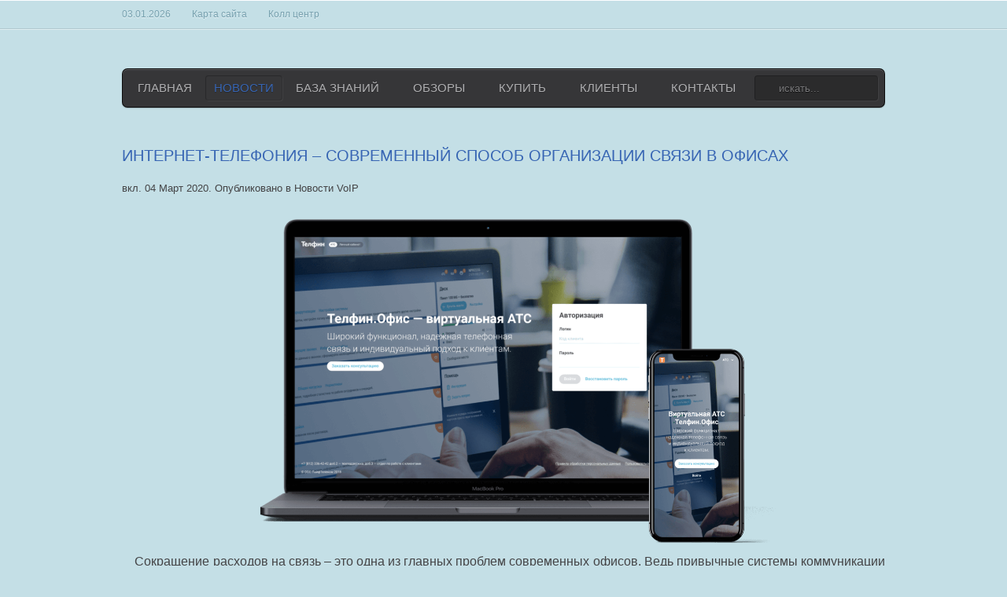

--- FILE ---
content_type: text/html; charset=utf-8
request_url: http://voiplab.by/news
body_size: 8380
content:
<!DOCTYPE HTML>
<html lang="ru-ru" dir="ltr">
<head>
<meta charset="utf-8" />
<meta http-equiv="X-UA-Compatible" content="IE=edge,chrome=1">
<meta name="keywords" content="Новости VoIP" />
<meta name="description" content="Новости в мире VoIP телефонии, достижения и прорывы" />
<title>Новости</title>
<link href="/news?format=feed&amp;type=rss" rel="alternate" type="application/rss+xml" title="RSS 2.0" />
<link href="/news?format=feed&amp;type=atom" rel="alternate" type="application/atom+xml" title="Atom 1.0" />
<link href="http://voiplab.by/component/search/?Itemid=159&amp;format=opensearch" rel="search" title="Искать VoIPLab" type="application/opensearchdescription+xml" />
<link href="/templates/yoo_cloud/favicon.ico" rel="shortcut icon" type="image/vnd.microsoft.icon" />
<link rel="apple-touch-icon-precomposed" href="/templates/yoo_cloud/apple_touch_icon.png" />
<style type="text/css">.clearfix:before,.clearfix:after{content:"";display:table}.clearfix:after{clear:both}[class*='width']{-moz-box-sizing:border-box;-webkit-box-sizing:border-box;box-sizing:border-box}.wk-slideshow img,.wk-gallery img,.spotlight img,a[data-lightbox] img{max-width:100%;height:auto;vertical-align:middle}.wk-slideset img,.wk-slideshow
canvas{vertical-align:middle}.wk-slideset
img{max-width:none}.wk-content>*:first-child{margin-top:0}.wk-content>*:last-child{margin-bottom:0}.wk-slideshow{visibility:hidden}.wk-slideshow,.wk-slideshow
.slides{position:relative}.wk-slideshow .slides,.wk-slideshow
.nav{list-style:none;margin:0;padding:0}.wk-slideshow .slides>li{position:absolute}.wk-slideset{visibility:hidden}.wk-slideset
.sets{overflow:hidden}.wk-slideset .set,.wk-slideset
.nav{list-style:none;margin:0;padding:0}.wk-slideset
.set{display:none;position:relative;text-align:center;-webkit-transform-origin:left top;-moz-transform-origin:left top;-ms-transform-origin:left top;-o-transform-origin:left top;transform-origin:left top}.wk-slideset .set:first-child{display:block}.wk-slideset .set>li{position:absolute}.wk-slideshow-showcaseboxcloud .slides-container{border-top-left-radius:5px;border-top-right-radius:5px;overflow:hidden}.wk-slideshow-showcaseboxcloud .slides-container{position:relative}.wk-slideshow-showcaseboxcloud .wk-slideset>div{padding:0
70px;border:1px
solid #d2d2d4;border:1px
solid rgba(0,0,2,0.2);background:#f5f5f7 url(/media/widgetkit/widgets/slideshow/styles/cloud_showcase_box/images/slideset.png) 0 0 repeat-x;box-shadow:inset 0 1px 4px rgba(0,0,2,0.1),inset 0 0 50px rgba(0,0,2,0.1),0 1px 0 rgba(255,255,255,0.5);border-bottom-left-radius:5px;border-bottom-right-radius:5px}.wk-slideshow-showcaseboxcloud .wk-slideset
.sets{padding:10px
0}.wk-slideshow-showcaseboxcloud .wk-slideset .set>li>div{margin:0
5px;padding:1px;background:none;border-radius:5px;cursor:pointer}.wk-slideshow-showcaseboxcloud .wk-slideset .set>li>div>div{padding:7px;background:none;border-radius:5px;box-shadow:none;text-shadow:0 1px 0 rgba(255,255,255,1.0);text-align:left;white-space:nowrap}.wk-slideshow-showcaseboxcloud .wk-slideset .set>li>div>div>img:first-child{vertical-align:middle}.wk-slideshow-showcaseboxcloud .wk-slideset .set>li>div:hover{background:#b2b2b4 url(/media/widgetkit/widgets/slideshow/styles/cloud_showcase_box/images/slideset_set.png) 0 0 repeat-x;box-shadow:0 2px 3px rgba(0,0,0,0.10)}.wk-slideshow-showcaseboxcloud .wk-slideset .set>li>div:hover>div{background:#ebebef url(/media/widgetkit/widgets/slideshow/styles/cloud_showcase_box/images/slideset_set_hover.png) 0 0 repeat-x;box-shadow:inset 0 1px 0 rgba(255,255,255,1.0)}.wk-slideshow-showcaseboxcloud .wk-slideset>div{position:relative}html{overflow-y:scroll;min-height:100%;-webkit-text-size-adjust:100%}body{position:relative}a:hover,a:active{outline:none}img::selection{background:transparent}img::-moz-selection{background:transparent}fieldset,img,iframe{border:0}button,input[type="button"],input[type="reset"],input[type="submit"]{cursor:pointer;-webkit-appearance:button}button::-moz-focus-inner,input::-moz-focus-inner{border:0;padding:0}article,aside,details,figcaption,figure,footer,header,hgroup,nav,section,summary{display:block}body{margin:0}p,hr,ul,ol,dl,blockquote,pre,fieldset,figure{margin:15px 0}h1,h2,h3,h4,h5,h6{margin:15px 0 15px 0}ul,ol,dl{padding-left:30px}h1,h2,h3,h4,h5,h6{font-weight:normal}h1{font-size:20px;line-height:36px}a,a:hover{text-decoration:none}small{font-size:11px}input,select{vertical-align:middle}select,input,textarea,button{font:12px Arial,sans-serif}form,textarea{margin:0}legend,fieldset,input{padding:0}textarea,input[type='text'],input[type='password'],select{padding:2px}button,input[type='button'],input[type='submit']{padding:2px 3px}body{font:normal 13px/18px Arial,Helvetica,sans-serif;color:#444446}h1,h2,h3,h4,h5,h5,h6{text-transform:uppercase}a{color:#777779}a:hover,em,code{color:#222224}a:not([class]):active,a:not([class]):focus{position:relative;top:1px}a:not([class]):active>*,a:not([class]):focus>*{position:relative;top:-1px}.clearfix:before,.clearfix:after,.grid-block:before,.grid-block:after,.deepest:before,.deepest:after{content:"";display:table}.clearfix:after,.grid-block:after,.deepest:after{clear:both}.grid-box{float:left}.width75{width:75%}.width100{width:100%}[class*='width']{-moz-box-sizing:border-box;-webkit-box-sizing:border-box;box-sizing:border-box}.float-left{float:left}.float-right{float:right}.wrapper{-moz-box-sizing:border-box;-webkit-box-sizing:border-box;box-sizing:border-box;margin:auto}#header{position:relative}#toolbar .float-left .module,#toolbar .float-left>time{margin:0 15px 0 0;float:left}#toolbar .float-right .module{margin:0 0 0 15px;float:right}#headerbar .module{max-width:300px;margin-right:0;float:right}#logo,#logo>img,#menu{float:left}#search{float:right}.module,#header,#breadcrumbs,#content{margin:5px}#header{margin-top:25px}#headerbar{margin-bottom:25px}#block-toolbar{border-top:1px solid #fdfdff;border-bottom:1px solid rgba(0,0,2,0.1);background:url(/templates/yoo_cloud/images/toolbar.png) 0 0 repeat-x;box-shadow:0 1px 0 rgba(253,253,255,0.5)}#toolbar{padding:5px;line-height:24px;font-size:12px}#menubar{height:32px;padding:8px;border:1px solid rgba(0,0,2,0.8);border-radius:7px;background:#363638 url(/templates/yoo_cloud/images/menubar.png) 0 0 repeat-x;box-shadow:inset 0 1px 0 rgba(253,253,255,0.2),0 1px 1px rgba(0,0,2,0.2)}.menu,.menu ul{margin:0px;padding:0px;list-style:none}.menu a,.menu span{display:block}.menu a{text-decoration:none}.menu-dropdown li{position:relative}.menu-dropdown,.menu-dropdown .level1,.menu-dropdown .level1>span{float:left}.menu-dropdown a.level1>span,.menu-dropdown span.level1>span{height:30px;padding:0 10px;line-height:30px}.menu-dropdown .dropdown{display:none;position:absolute;top:30px;left:0;z-index:100;width:300px}.menu-dropdown li:hover .dropdown,.menu-dropdown li.remain .dropdown{display:block}.menu-dropdown .dropdown-bg>div{overflow:hidden}.menu-dropdown .column{float:left}.menu-dropdown a.level2>span,.menu-dropdown span.level2>span{padding:7px 0;line-height:21px;overflow:hidden}.menu-line,.menu-line li,.menu-line li a{display:inline-block}.menu-dropdown a,.menu-dropdown span.level1,.menu-dropdown .level1 span>span.title,.menu-dropdown .level2 .separator>span{color:#b1b1b3}.menu-dropdown a:hover,.menu-dropdown li.level1:hover .level1,.menu-dropdown .level1:hover .level1 span.title,.menu-dropdown li.remain .level1{color:#fdfdff}.menu-dropdown li.level1{margin-right:6px}.menu-dropdown a.level1,.menu-dropdown span.level1{border:1px solid transparent;border-radius:4px;background:url(/templates/yoo_cloud/images/menu_dropdown_level1.png) 0 0 no-repeat;font-size:15px;text-shadow:0 1px 0 rgba(0,0,2,0.3);text-transform:uppercase}.menu-dropdown a.level1>span,.menu-dropdown span.level1>span{height:30px;line-height:30px}.menu-dropdown li.active .level1{border-top-color:rgba(0,0,2,0.25);border-right-color:rgba(0,0,2,0.12);border-bottom-color:rgba(0,0,2,0.12);border-left-color:rgba(0,0,2,0.25);background-position:0 -100px;background-repeat:repeat-x;box-shadow:1px 1px 0 rgba(253,253,255,0.05)}.menu-dropdown li.level1:hover .level1,.menu-dropdown li.remain .level1{border:1px solid rgba(0,0,2,0.55);background-color:#525254;background-position:0 -50px;background-repeat:repeat-x;box-shadow:inset 0 1px 0 rgba(253,253,255,0.15),0 1px 1px rgba(0,0,2,0.25);text-shadow:0 -1px 0 rgba(0,0,2,0.5)}.menu-dropdown li.level1.parent .level1>span{padding-right:25px;background:url(/templates/yoo_cloud/images/menu_dropdown_level1_parent.png) 100% 50% no-repeat}.menu-dropdown li.level1.parent:hover .level1,.menu-dropdown li.remain.parent .level1{height:31px;border-radius:4px 4px 0 0}.menu-dropdown .dropdown{top:30px;left:-2px}.menu-dropdown .dropdown-bg{margin:2px}.menu-dropdown .dropdown-bg>div{border:1px solid rgba(0,0,2,0.55);border-top:none;background:#525254;border-radius:0 4px 4px 4px;box-shadow:0 1px 1px rgba(0,0,2,0.45)}.menu-dropdown .column ul.level2{border-left:1px solid #474749}.menu-dropdown .column:first-child ul.level2{border-left:none}.menu-dropdown li.level2{border-top:1px solid #474749}.menu-dropdown li.level2:first-child{border:none}.menu-dropdown a.level2>span,.menu-dropdown span.level2>span{padding:5px 10px;line-height:26px;text-transform:uppercase}.menu-dropdown .level2 a,.menu-dropdown .level2 span{text-shadow:0 1px 0 rgba(0,0,2,0.2)}.menu-dropdown a.level2:hover{background:#575759}.menu-line li{margin-left:15px}.menu-line li:first-child{margin-left:0}.menu-line li a{padding-left:12px;background:url(/templates/yoo_cloud/images/menu_line.png) 0 0 no-repeat}.menu-line li a:hover{background-position:0 -50px}body{min-width:980px}.wrapper{width:980px}#menu .dropdown{width:250px}.module{position:relative}.deepest>*:first-child{margin-top:0}.deepest>*:last-child{margin-bottom:0}#headerbar .module{padding:2px 20px;background:url(/templates/yoo_cloud/images/module_line.png) 100% 0 repeat-y}#headerbar .module:first-child{background:none}.social-icons{margin:0;padding:0;list-style:none;overflow:hidden}.social-icons li{float:left;margin:0 6px 0 0;line-height:25px}.social-icons li a{display:inline-block;width:25px;height:25px;float:left;overflow:hidden;background:url(/templates/yoo_cloud/images/tools/icons_social.png) 0 0 no-repeat;text-indent:50px}.social-icons .googleplus a{background-position:0 -1020px}.social-icons .googleplus a:hover{background-position:0 -1050px}.social-icons .youtube a{background-position:0 -1080px}.social-icons .youtube a:hover{background-position:0 -1110px}.social-icons .vimeo a{background-position:0 -1140px}.social-icons .vimeo a:hover{background-position:0 -1170px}.social-icons .foursquare a{background-position:0 -1200px}.social-icons .foursquare a:hover{background-position:0 -1230px}.social-icons .github a{background-position:0 -1260px}.social-icons .github a:hover{background-position:0 -1290px}.searchbox{position:relative}.searchbox input{width:100%;padding:0;border:none;outline:none;background:none;float:left}.searchbox input::-ms-clear{display:none}.searchbox button{display:none}.searchbox{width:100px;height:30px;padding:0 25px 0 30px;border-top:1px solid rgba(0,0,2,0.25);border-right:1px solid rgba(0,0,2,0.12);border-bottom:1px solid rgba(0,0,2,0.12);border-left:1px solid rgba(0,0,2,0.25);border-radius:4px;background:rgba(0,0,2,0.2) url(/templates/yoo_cloud/images/searchbox_magnifier.png) 0 50% no-repeat;box-shadow:1px 1px 0 rgba(253,253,255,0.05)}.searchbox input{height:30px;color:#a2a2a4;font-size:13px;text-shadow:0 1px 0 rgba(0,0,2,0.7)}.searchbox input:-moz-placeholder{color:#777779}.searchbox input::-webkit-input-placeholder{color:#777779}.frontpageshowcase{position:absolute;top:20px;left:40px;z-index:1;width:400px;color:#FFF;font-size:16px;line-height:22px;text-shadow:1px 1px 2px rgba(0,0,0,0.3)}a:hover{-webkit-transition:color 0.25s ease-in-out;-moz-transition:color 0.25s ease-in-out;-o-transition:color 0.25s ease-in-out;-ms-transition:color 0.25s ease-in-out;transition:color 0.25s ease-in-out}.menu-dropdown a.level1,.menu-dropdown span.level1,.menu-dropdown .level1 span>span.title{-moz-transition:color 0.25s ease-in-out;-o-transition:color 0.25s ease-in-out;-ms-transition:color 0.25s ease-in-out;transition:color 0.25s ease-in-out}.menu-dropdown a.level2:hover>span,.menu-dropdown span.level2:hover>span{-moz-transition:color 0.35s ease-in-out;-o-transition:color 0.35s ease-in-out;-ms-transition:color 0.35s ease-in-out;transition:color 0.35s ease-in-out}a,h2,h4,h5,h6,#footer a:hover,.menu-dropdown li.active>a,.menu-sidebar a.active,.menu-sidebar li>span.active,#system .pagination a:hover{color:#3765b3}h1,h2,h3,h4,h5,h6{font-family:Arial,Helvetica,sans-serif}.menu-dropdown a.level1,.menu-dropdown span.level1{font-family:Arial,Helvetica,sans-serif}body#page{background:#c4dfe6 url(/images/texture_b.jpg) 50% 100% no-repeat}div#page-bg{background:url(/templates/yoo_cloud/styles/landscape/images/page.png) 0 0 repeat-x}div#page-bg2{background:url(/templates/yoo_cloud/styles/landscape/images/texture_t.jpg) 50% 0 no-repeat}#toolbar{text-shadow:0 1px 0 rgba(253,253,255,0.6)}#toolbar,#toolbar a,#headerbar a{color:#77a1af}#toolbar a:hover,#headerbar a:hover,#footer a:hover{color:#29546c}#headerbar .module{color:#77a1af;text-shadow:0 1px rgba(253,253,255,0.6)}#headerbar .module small{color:#77a1af}@media print{*{background:transparent !important;color:black !important;box-shadow:none !important;text-shadow:none !important;filter:none !important;-ms-filter:none !important}a,a:visited{text-decoration:underline}tr,img{page-break-inside:avoid}img{max-width:100% !important}p,h2,h3{orphans:3;widows:3}}</style>
</head>
<body id="page" class="page sidebar-a-right sidebar-b-right isblog " data-config='{"twitter":0,"plusone":0,"facebook":0}'>
<div id="page-bg">
<div id="page-bg2">
<div id="block-toolbar">
<div class="wrapper">
<div id="toolbar" class="grid-block">
<div class="float-left">
<time datetime="2026-01-03">03.01.2026</time>
<div class="module   deepest">
<ul class="menu menu-line">
<li class="level1 item109"><a href="/sitemap" class="level1"><span>Карта сайта</span></a></li><li class="level1 item110"><a href="http://callcenters.by/" class="level1"><span>Колл центр</span></a></li></ul>
</div>
</div>
<div class="float-right"><div class="module   deepest">
<ul class="social-icons">
<li class="youtube"><a href="#" title="YouTube">YouTube</a></li>
<li class="vimeo"><a href="#" title="Vimeo">Vimeo</a></li>
<li class="foursquare"><a href="#"  title="foursquare">foursquare</a></li>
<li class="github"><a href="#"  title="GitHub">GitHub</a></li>
<li class="googleplus"><a href="#" title="Google+">Google+</a></li>
</ul>
</div></div>
</div>
</div>
</div>
<div class="wrapper grid-block">
<header id="header">
<div id="headerbar" class="grid-block">
</div>
<div id="menubar" class="grid-block">
<nav id="menu"><ul class="menu menu-dropdown">
<li class="level1 item101"><a href="/" class="level1"><span>Главная</span></a></li><li class="level1 item159 active current"><a href="/news" class="level1 active current"><span>Новости</span></a></li><li class="level1 item160 parent"><a href="/wiki" class="level1 parent"><span>База знаний</span></a><div class="dropdown columns1"><div class="dropdown-bg"><div><div class="width100 column"><ul class="level2"><li class="level2 item163"><a href="/wiki/asterisk" class="level2"><span>Asterisk</span></a></li><li class="level2 item164"><a href="/wiki/freeswitch" class="level2"><span>FreeSwitch</span></a></li><li class="level2 item171"><a href="/wiki/kamailio-openser" class="level2"><span>Kamailio (OpenSER)</span></a></li><li class="level2 item169"><a href="/wiki/crm-systems" class="level2"><span>CRM системы</span></a></li><li class="level2 item173"><a href="/wiki/new-voip-technology" class="level2"><span>Новые технологии VoIP</span></a></li><li class="level2 item175"><a href="/wiki/mini-ats" class="level2"><span>Мини АТС</span></a></li></ul></div></div></div></div></li><li class="level1 item161 parent"><a href="/overview" class="level1 parent"><span>Обзоры</span></a><div class="dropdown columns1"><div class="dropdown-bg"><div><div class="width100 column"><ul class="level2"><li class="level2 item165"><a href="/overview/ip-phones" class="level2"><span>IP-телефоны</span></a></li><li class="level2 item166"><a href="/overview/voip-hardware" class="level2"><span>VoIP-оборудование</span></a></li></ul></div></div></div></div></li><li class="level1 item185 parent"><a href="/buy" class="level1 parent"><span>Купить</span></a><div class="dropdown columns1"><div class="dropdown-bg"><div><div class="width100 column"><ul class="level2"><li class="level2 item186"><a href="/buy/ip-phone" class="level2"><span>IP телефоны</span></a></li><li class="level2 item187"><a href="/buy/ip-pbx" class="level2"><span>IP-PBX</span></a></li><li class="level2 item188"><a href="/buy/gsm-gateway" class="level2"><span>GSM шлюзы</span></a></li></ul></div></div></div></div></li><li class="level1 item162 parent"><a href="/our-clients" class="level1 parent"><span>Клиенты</span></a><div class="dropdown columns1"><div class="dropdown-bg"><div><div class="width100 column"><ul class="level2"><li class="level2 item174"><a href="/our-clients/services" class="level2"><span>Услуги</span></a></li></ul></div></div></div></div></li><li class="level1 item158"><a href="/contact" class="level1"><span>Контакты</span></a></li></ul></nav>
<div id="search">
<form id="searchbox-40" class="searchbox" action="/news" method="post" role="search">
<input type="text" value="" name="searchword" placeholder="искать..." />
<button type="reset" value="Reset"></button>
<input type="hidden" name="task"   value="search" />
<input type="hidden" name="option" value="com_search" />
<input type="hidden" name="Itemid" value="159" />
</form>
</div>
</div>
</header>
<div id="main" class="grid-block">
<div id="maininner" class="grid-box">
<section id="content" class="grid-block">
<div id="system-message-container">
</div>
﻿
<div id="system">
<div class="items items-col-1 grid-block"><div class="grid-box width100 leading">
<article class="item" data-permalink="http://voiplab.by/news/112-internet-telefoniya-sovremennyj-sposob-organizatsii-svyazi-v-ofisakh">
<header>
<h1 class="title">
<a href="/news/112-internet-telefoniya-sovremennyj-sposob-organizatsii-svyazi-v-ofisakh" title="Интернет-телефония – современный способ организации связи в офисах">Интернет-телефония – современный способ организации связи в офисах</a>
</h1>
<p class="meta">
	
			 вкл. <time datetime="2020-03-04" pubdate>04 Март 2020</time>. Опубликовано в Новости VoIP	
		
		</p>
</header>
<div class="content clearfix">
<p><img src="/images/voip/telphin-01.png" border="0" width="700" style="display: block; margin-left: auto; margin-right: auto;" /></p>
<p style="text-align: justify;">    <span style="font-family: arial, helvetica, sans-serif; font-size: medium;">Сокращение расходов на связь – это одна из главных проблем современных офисов. Ведь привычные системы коммуникации не справляются с постоянно растущими потребностями разных видов бизнеса. Для более эффективной работы офисов нужны новые решения, позволяющие оптимизировать рабочий процесс.</span></p>
<p style="text-align: justify;"><span style="font-family: arial, helvetica, sans-serif; font-size: medium;">Одним из таких решений является IP-телефония, которая с каждым днем становится все более популярной среди предпринимателей. Уникальная технология может легко заменить традиционные телефоны и стать надежным способом улучшить показатели компании.</span></p>
</div>
<p class="links">
<a href="/news/112-internet-telefoniya-sovremennyj-sposob-organizatsii-svyazi-v-ofisakh" title="Интернет-телефония – современный способ организации связи в офисах">
			Продолжить чтение		</a>
</p>
</article></div><div class="grid-box width100">
<article class="item" data-permalink="http://voiplab.by/news/103-novyj-shlyuz-e1-openvox-dgw-l1">
<header>
<h1 class="title">
<a href="/news/103-novyj-shlyuz-e1-openvox-dgw-l1" title="Новый шлюз E1 OpenVox DGW-L1">Новый шлюз E1 OpenVox DGW-L1</a>
</h1>
<p class="meta">
	
			 вкл. <time datetime="2016-01-29" pubdate>29 Январь 2016</time>. Опубликовано в Новости VoIP	
		
		</p>
</header>
<div class="content clearfix">
<p> </p>
<p><img src="/images/voip/OpenVox-DGW-L1/OpenVox-DGW-L1-E1.jpg" border="0" alt="OpenVox DGW-L1" title="OpenVox DGW-L1" width="700" style="display: block; margin-left: auto; margin-right: auto;" /></p>
<p style="text-align: justify;"><span style="font-family: arial, helvetica, sans-serif; font-size: medium;">Стремясь предоставить бюджетное решение для средних и малых компаний OpenVox выпустила T1/E1 шлюз DWG-L1 с конкурентоспособной ценой и небольшим размером.  Он поддерживает R2/SS7/PRI протоколы и совместим со всеми видами SIP-серверов. В шлюзе доступен в 1 порт T1/E1, который поддерживает до 30 одновременных вызовов и позволяет легко настраиваться с помощью веб-интерфейс.</span></p>
</div>
<p class="links">
<a href="/news/103-novyj-shlyuz-e1-openvox-dgw-l1" title="Новый шлюз E1 OpenVox DGW-L1">
			Продолжить чтение		</a>
</p>
</article>
<article class="item" data-permalink="http://voiplab.by/news/84-virtualnyj-nomer-belarus">
<header>
<h1 class="title">
<a href="/news/84-virtualnyj-nomer-belarus" title="Виртуальный номер Беларусь">Виртуальный номер Беларусь</a>
</h1>
<p class="meta">
	
			 вкл. <time datetime="2015-06-20" pubdate>20 Июнь 2015</time>. Опубликовано в Новости VoIP	
		
		</p>
</header>
<div class="content clearfix">
<p><img src="/images/news/virtual_number.jpg" border="0" alt="Виртуальный номер Беларусь" title="Виртуальный номер Беларусь" style="display: block; margin-left: auto; margin-right: auto;" /></p>
<p style="text-align: justify;"><span style="font-family: arial, helvetica, sans-serif; font-size: medium;">Компания <strong>Белтелеком</strong> запустила новый сервис «Виртуальный номер».  Новая услуга представляет собой реальный городской номер телефона, который не привязан к физическому местоположению и не требует приобретения и установки дополнительного оборудования, нет необходимости прокладывать телефонные линии. Виртуальный номер – это услуга, позволяющая с выделенного для абонента номера, переадресовывать все поступающие на него звонки на другой, заранее заданный телефонный номер, в том числе мобильный и Максифон.</span></p>
</div>
<p class="links">
<a href="/news/84-virtualnyj-nomer-belarus" title="Виртуальный номер Беларусь">
			Продолжить чтение		</a>
</p>
</article>
<article class="item" data-permalink="http://voiplab.by/news/76-innovatsionnaya-modulnaya-platforma-openvox-ucp-vs-chs-2120">
<header>
<h1 class="title">
<a href="/news/76-innovatsionnaya-modulnaya-platforma-openvox-ucp-vs-chs-2120" title="Инновационная модульная платформа OpenVox UCP VS-CHS-2120">Инновационная модульная платформа OpenVox UCP VS-CHS-2120</a>
</h1>
<p class="meta">
	
			 вкл. <time datetime="2015-02-08" pubdate>08 Февраль 2015</time>. Опубликовано в Новости VoIP	
		
		</p>
</header>
<div class="content clearfix">
<p><img src="/images/news/OpenVox_UCP/OpenVox_UCP.png" border="0" alt="OpenVox UCP VS-CHS-2120" title="OpenVox UCP VS-CHS-2120" style="display: block; margin-left: auto; margin-right: auto;" /></p>
<p style="text-align: justify;"><span style="font-family: arial, helvetica, sans-serif; font-size: medium;">Компания Openvox выпустила новую  инновационную платформу OpenVox UCP (Unified Communication Platform)  <strong>VS-CHS-2120</strong>, позволяющую строить гибридные системы связи, на основе открытого исходного кода. UCP это, нечто большее чем просто IP-АТС или VoIP шлюз, выполненное в едином корпусе оно позволяет объединить все интерфейсы в единую систему.</span></p>
</div>
<p class="links">
<a href="/news/76-innovatsionnaya-modulnaya-platforma-openvox-ucp-vs-chs-2120" title="Инновационная модульная платформа OpenVox UCP VS-CHS-2120">
			Продолжить чтение		</a>
</p>
</article>
<article class="item" data-permalink="http://voiplab.by/news/75-novaya-platforma-ippbx-openvox-ix210">
<header>
<h1 class="title">
<a href="/news/75-novaya-platforma-ippbx-openvox-ix210" title="Новая платформа IPPBX  OpenVox IX210">Новая платформа IPPBX  OpenVox IX210</a>
</h1>
<p class="meta">
	
			 вкл. <time datetime="2015-02-08" pubdate>08 Февраль 2015</time>. Опубликовано в Новости VoIP	
		
		</p>
</header>
<div class="content clearfix">
<p><img src="/images/news/openvox_IX210/IX210-FrontPage.png" border="0" alt="Новая платформа IPPBX  OpenVox IX210" title="Новая платформа IPPBX  OpenVox IX210" style="display: block; margin-left: auto; margin-right: auto;" /></p>
<p style="text-align: justify;"><span style="font-family: arial, helvetica, sans-serif; font-size: medium;">Компания OpenVox Communication начала поставки новой appliance IP-АТС OpenVox IX210.  OpenVox IX210 представляет собой 2U телефонный сервер, с возможностью расширения платами PCI Express, с любыми комбинациями аналоговых интерфейсов BRI, PRI, GSM, E1. На передней панели установлен LCD дисплей для отображения статусов работы АТС. </span></p>
</div>
<p class="links">
<a href="/news/75-novaya-platforma-ippbx-openvox-ix210" title="Новая платформа IPPBX  OpenVox IX210">
			Продолжить чтение		</a>
</p>
</article></div></div>
<div class="item-list">
<h3>Еще статьи...</h3>
<ul>
<li>
<a href="/news/72-novye-gsm-shlyuzy-elastix-egw100-i-egw200">Новые GSM шлюзы Elastix EGW100 и EGW200</a>
</li>
<li>
<a href="/news/70-grandstream-gxp1610-novyj-byudzhetnyj-ip-telefon">Grandstream GXP1610 новый бюджетный IP-телефон</a>
</li>
<li>
<a href="/news/68-yealink-vc400-i-yealink-vc120-novye-sistemy-videokonferentssvyazi">Yealink VC400 и Yealink VC120 новые системы видеоконференцсвязи</a>
</li>
<li>
<a href="/news/66-ip-telefon-yealink-sip-t29g-postupil-v-prodazhu-v-minske">IP-телефон Yealink SIP-T29G поступил в продажу в Минске</a>
</li>
</ul>
</div>
<div class="pagination"><strong>1</strong><a class="" href="/news?start=5" title="2">2</a><a class="" href="/news?start=10" title="3">3</a><a class="" href="/news?start=15" title="4">4</a><a class="next" href="/news?start=5" title="»">»</a><a class="last" href="/news?start=15" title="В конец">В конец</a></div>
</div></section>
<section id="innerbottom" class="grid-block"><div class="grid-box width100 grid-h"><div class="module mod-box  deepest">
<div class="breadcrumbs"><a href="/">VoIPLab</a><strong>Новости</strong></div>
</div></div></section>
</div>
<!-- maininner end -->
</div>
<!-- main end -->
<footer id="footer" class="grid-block">
<a id="totop-scroller" href="#page"></a>
<div class="module   deepest">
<p>Разработано группой SKYTEL Systems</p>
</div>Дизайн разработан сообществом <a href="http://voips.by">VoIPLab</a>
</footer>
</div>
</div>
</div>
<!-- Yandex.Metrika counter -->
<noscript><div><img src="//mc.yandex.ru/watch/22011121" style="position:absolute; left:-9999px;" alt="" /></div></noscript>
<!-- /Yandex.Metrika counter -->
<script type="text/javascript">(function(){var lastTime=0;var vendors=['ms','moz','webkit','o'];for(var x=0;x<vendors.length&&!window.requestAnimationFrame;++x){window.requestAnimationFrame=window[vendors[x]+'RequestAnimationFrame'];}
if(!window.requestAnimationFrame)
window.requestAnimationFrame=function(callback,element){var currTime=new Date().getTime();var timeToCall=Math.max(0,16-(currTime-lastTime));var id=window.setTimeout(function(){callback(currTime+timeToCall);},timeToCall);lastTime=currTime+timeToCall;return id;};}());var callback=function(){var link=document.createElement("link");var head=document.getElementsByTagName("head")[0];link.type="text/css";link.rel="stylesheet";link.href="/media/plg_jchoptimize/assets/gz/30/0/28e5c650c7ec000de9e173d53a5e9909.css";head.appendChild(link)};if(requestAnimationFrame){requestAnimationFrame(callback);}else{window.addEventListener("load",callback);}</script>
<script type="application/javascript" src="/media/plg_jchoptimize/assets/gz/30/0/39ada945d8bfdfddfd2533655d79b555.js" defer async></script>
</body>
</html>